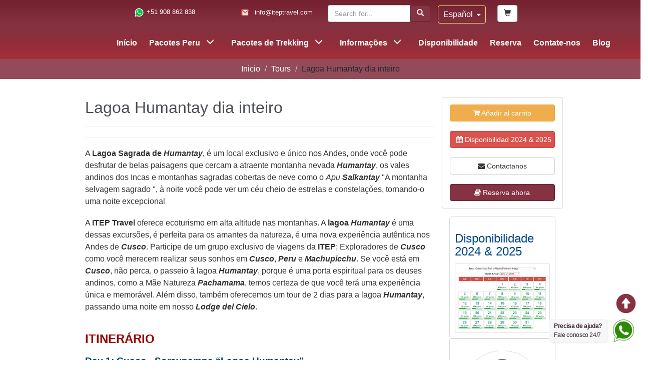

--- FILE ---
content_type: text/html; charset=UTF-8
request_url: http://pr.iteptravel.com/tour/lagoa-humantay-dia-inteiro
body_size: 9691
content:
  <!DOCTYPE html>
<html lang="es">
<head>
		<meta charset="utf-8">
	<meta name="viewport" content="width=device-width">
	<meta http-equiv="X-UA-Compatible" content="IE=edge">
    
	<meta name="description" content="Visitar a Lagoa Humantay é um dos melhores planos diários que você pode fazer em Cusco. É um dos lugares mais incríveis da cidade! Se você está planejando uma viagem ao Peru" />
    <meta name="keywords" content="O pico de neve de Salkantay e a lagoa Humantay" />
	<title>Lagoa Humantay dia inteiro</title>

	<meta itemprop="name" content="Lagoa Humantay dia inteiro">
	<meta itemprop="description" content="Visitar a Lagoa Humantay é um dos melhores planos diários que você pode fazer em Cusco. É um dos lugares mais incríveis da cidade! Se você está planejando uma viagem ao Peru">
	<meta itemprop="image" content="/prg/pages/rec/img/machu-picchu-tours.jpg">
    <meta itemprop="priceRange" content="$$$"> 
   
	<meta property="og:locale" content="en_US">
	<meta property="og:type" content="article">
	<meta property="og:title" content="Lagoa Humantay dia inteiro">
	<meta property="og:description" content="Visitar a Lagoa Humantay é um dos melhores planos diários que você pode fazer em Cusco. É um dos lugares mais incríveis da cidade! Se você está planejando uma viagem ao Peru">
	<meta property="og:url" content="https://www.iteptravel.com/tour/lagoa-humantay-dia-inteiro">
	<meta property="og:site_name" content="ITEP Travel">
	<meta property="og:image" content="/prg/pages/rec/img/machu-picchu-tours.jpg">
	
    <meta name="twitter:card" content="summary_large_image">
    <meta name="twitter:site" content="@ITEPtravel">
    <meta name="twitter:title" content="Lagoa Humantay dia inteiro">
    <meta name="twitter:description" content="Visitar a Lagoa Humantay é um dos melhores planos diários que você pode fazer em Cusco. É um dos lugares mais incríveis da cidade! Se você está planejando uma viagem ao Peru">
    <meta name="twitter:creator" content="@ITEPtravel">
    <meta name="twitter:image" content="/prg/pages/rec/img/machu-picchu-tours.jpg">
    <meta name="twitter:domain" content="iteptravel.com">

    <link rel="apple-touch-icon" sizes="57x57" href="/img/ico/apple-icon-57x57.png">
    <link rel="apple-touch-icon" sizes="60x60" href="/img/ico/apple-icon-60x60.png">
    <link rel="apple-touch-icon" sizes="72x72" href="/img/ico/apple-icon-72x72.png">
    <link rel="apple-touch-icon" sizes="76x76" href="/img/ico/apple-icon-76x76.png">
    <link rel="apple-touch-icon" sizes="114x114" href="/img/ico/apple-icon-114x114.png">
    <link rel="apple-touch-icon" sizes="120x120" href="/img/ico/apple-icon-120x120.png">
    <link rel="apple-touch-icon" sizes="144x144" href="/img/ico/apple-icon-144x144.png">
    <link rel="apple-touch-icon" sizes="152x152" href="/img/ico/apple-icon-152x152.png">
    <link rel="apple-touch-icon" sizes="180x180" href="/img/ico/apple-icon-180x180.png">
    <link rel="icon" type="image/png" sizes="192x192"  href="/img/ico/android-icon-192x192.png">
    <link rel="icon" type="image/png" sizes="32x32" href="/img/ico/favicon-32x32.png">
    <link rel="icon" type="image/png" sizes="96x96" href="/img/ico/favicon-96x96.png">
    <link rel="icon" type="image/png" sizes="16x16" href="/img/ico/favicon-16x16.png">
	<link rel="stylesheet" href="https://cdnjs.cloudflare.com/ajax/libs/font-awesome/6.0.0-beta3/css/all.min.css">
    <link rel="manifest" href="/img/ico/manifest.json">
    
    <meta name="msapplication-TileColor" content="#ffffff">
    <meta name="msapplication-TileImage" content="/img/ico/ms-icon-144x144.png">
    <meta name="theme-color" content="#ffffff">

	<link rel="canonical" href="https://www.iteptravel.com/tour/lagoa-humantay-dia-inteiro" />
	<link href="/css/bootstrap.css" rel="stylesheet" type="text/css"/>
	<link href="/css/font-awesome.css" rel="stylesheet" type="text/css"/>
	<script type="application/ld+json">
	{
	 "@context" : "http://schema.org",
	 "@type" : "TravelAgency",
	 "name" : "ITEP Travel",
	 "url" : "https://www.iteptravel.com",
	 "sameAs" : [
	   "https://twitter.com/ITEPtravel",
	   "https://www.facebook.com/ITEPtravel",
	   "https://www.instagram.com/ITEPtravel"
	  ],
	 "address": {
	   "@type": "PostalAddress",
	   "streetAddress": "317 Sam Agustin street",
	   "addressRegion": "Cusco",
	   "postalCode": "08002",
	   "addressCountry": "PE"
	 }
	}
	</script>
	</head>
<body>   
   <!-- menu lateral -->   
   <header>
	<div class="container" id="contact">
        <!-- Logo -->
        <div id="logo">
          <a href="/" title="ITEP Travel">
            <img loading="lazy" src="/img/logo-itep.png" alt="ITEP Travel" width="338" height="120"  class="img-responsive" style="padding-top: 20px">
          </a>
        </div>
		<!-- Contactos y Social Media -->
	    <div id="contactos">
         <div class="contacwc">
            <div class="col-md-3 col-xs-7 text-right" style="margin-top:10px">
               <span class="text-white" style="font-size:0.8em"><img src="/img/ico/whatsapp.png" width="20" height="20" alt="WhatsApp"><a href="https://api.whatsapp.com/send?phone=51908862838&text=Hi%20ITEP%20Travel,%20&source=&data=" target="_blank" title="Send us a message or call us by WhatsApp 24/7">+51 908 862 838</a></span>
            </div>
            <div class="col-md-3 col-xs-7 text-right" style="margin-top:10px"><img src="/img/ico/email.png" width="20" height="20" alt="Send us a email 24/7">
               <span class="text-white" style="font-size:0.8em"><a href="mailto:info@iteptravel.com" class="text-white" title="Send us a email 24/7">info@iteptravel.com</a></span>
            </div>
         </div>
		   <div class="col-md-3 col-xs-8 text-right" id="fanpage" style="margin-top:10px">
            <form action="/search" method="get">
                <div class="input-group">
                    <input type="text" class="form-control" placeholder="Search for..." name="s">
                    <span class="input-group-btn">
                        <button class="btn btn-primary" type="submit" title="Search"><i class="glyphicon glyphicon-search"></i></button>
                    </span>
                </div>
            </form>			
		</div>

      
      <div id="languages-bloques" class="languages-bloque"> 
         <div id="languages" class="languages-block_ul toogle_content">
            <div class="current"><span id="current-language">Español</span></div>
				<ul id="first-languages" class="languages-block_ul toogle_content">
				   <li><a href='https://www.iteptravel.com/' title="Ingles" lang="en"><span>Ingles</span></a></li>
				   <li><a href='https://pt.iteptravel.com/' title="Portugues" lang="pt"><span>Portugues</span></a></li>
				</ul>
			</div> 
		 </div> 

       	<div class="col-md-1 col-xs-2 text-right" style="margin-top:10px;margin-bottom:10px">
			<a href="/book" class="btn btn-default"><i class="glyphicon glyphicon-shopping-cart"></i> <strong id="itemsCart"></strong></a>
		</div>
      </div>
   </div>
   <div class="menu_bar">
         <a href="#" class="bt-menu"><span class="icon-list2"><span style="font-size: 30px;" class="glyphicon glyphicon-menu-hamburger"></span></span>ITEP TRAVEL</a>
   </div>
   <nav>
      <ul>
         <li>
            <a href="/">Início</a>
         </li>
         <li class="submenu">
            <a href="#" title="Pacotes Peru">Pacotes Peru <span class="glyphicon glyphicon-menu-down" aria-hidden="true"></span></a>
            <ul class="children">
               <li>
                  <a href="/search?s=Arequipa" title="Arequipa">Arequipa, Cidade Branca</a>
               </li>
               <li>
                  <a href="/search?s=Cusco" title="Cusco">Cusco, Capital Antiga</a>
               </li>
               <li>
                  <a href="/search?s=Ica" title="Ica">Ica, Oásis do Deserto</a>
               </li>
               <li>
                  <a href="/search?s=Lima" title="Lima">Lima, Cidade dos Reis</a>
               </li>
               <li>
                  <a href="/search?s=Puno" title="Puno">Puno, Porta do Titicaca</a>
               </li>
            </ul>
         </li>
         <li class="submenu">
            <a href="#" title="Pacotes Inca Trail">Pacotes de Trekking <span class="glyphicon glyphicon-menu-down" aria-hidden="true"></span></a>
            <ul class="children">
               <li>
                  <a href="/tour/sacred-short-salkantay-trek-machu-picchu-4-days" title="SACRED SHORT SALKANTAY TREK a Machu Picchu em 4 dias">Trekking Curto Salkantay 4 Dias</a>
               </li>
               <li>
                  <a href="/tour/sacred-salkantay-trek-machu-picchu-5-days" title="Salkantay Inca Trail Clássico a Machu Picchu em 5 Dias">Trekking Salkantay Clássico 5 Dias</a>
               </li>
               <li>
                  <a href="/tour/salkantay-and-inca-trail-7days" title="Salkantay + Inca Trail a Machu Picchu em 7 Dias">Trekking Inca Trail e Salkantay 7 Dias</a>
               </li>
               <li>
                  <a href="/tour/royal-inka-trail-machu-picchu-4-days" title="Royal Inca Trail 4 Dias">Royal Inca Trail 4 Dias</a>
               </li>
               <li>
                  <a href="/tour/royal-short-inca-trail-machu-picchu-2-days" title="Short Inca Trail 2 Dias">Short Inca Trail 2 Dias</a>
               </li>
               <li>
                  <a href="/tour/cusco-soraypampa-humantay-lake-full-day" title="Lago Humantay (Soraypampa) Dia Completo">Lago Humantay Dia Completo</a>
               </li>
               <li>
                  <a href="/tour/rainbow-mountain-vinicunca-1-day" title="Montanha Arco-Íris">Montanha Arco-Íris Dia Completo</a>
               </li>
               <li>
                  <a href="/tour/lares-trek-llamas-path-machu-picchu-4-days" title="Lares Trek 4 Dias">Lares Trek 4 Dias</a>
               </li>
               <li>
                  <a href="/tour/choquequirao-trek-4-days" title="Choquequirao Trek 4 Dias">Choquequirao Trek 4 Dias</a>
               </li>
            </ul>
         </li>
         <li class="submenu">
            <a href="#">Informações <span class="glyphicon glyphicon-menu-down" aria-hidden="true"></span></a>
            <ul class="children">
               <li>
                  <a href="/information/machupicchu-circuits" title="Circuitos Machu Picchu">Circuitos Machu Picchu</a>
               </li>
               <li>
                  <a href="/information/trek-packing-list" title="Lista de Embalagem para o Inca Trail">Lista de Embalagem para o Trek</a>
               </li>
               <li>
                  <a href="/information/distance-and-altitude" title="Distância e Altitude do Inca Trail">Distância e Altitude do Trek</a>
               </li>
               <li>
                  <a href="/information/tips" title="Dicas e Recomendações Inca Trail">Dicas e Recomendações</a>
               </li>
               <li>
                  <a href="/information/difficulty-level" title="Dificuldade do Inca Trail">Dificuldade do Trek</a>
               </li>
               <li>
                  <a href="/information/preparing-for-trek" title="Preparação para o Trek Inca">Preparação para o Trek</a>
               </li>
               <li>
                  <a href="/information/route-map" title="Mapa do Inca Trail">Mapa do Trek</a>
               </li>
               <li>
                  <a href="/information/meals" title="Refeições ao longo do Inca Trail">Refeições durante o Trek</a>
               </li>
               <li>
                  <a href="/information/weather" title="Clima ao longo do Inca Trail">Clima durante o Trek</a>
               </li>
               <li>
                  <a href="/information/frequently-asked-questions" title="Perguntas Frequentes do Inca Trail">F.A.Q</a>
               </li>
               <li>
                  <a href="/information/free-luggage-storage" title="Armazenamento de Bagagem Grátis">Armazenamento de Bagagem Grátis</a>
               </li>
               <li>
                  <a href="/attractions" title="Atrações ao longo do Inca Trail">Atrações durante o Trek</a>
               </li>
            </ul>
         </li>

         <li>
            <a href="/availability" title="Permissões para Inca Trail, Machu Picchu e Huaynapicchu 2024 & 2025">Disponibilidade</a>
         </li>

         <li>
            <a href="/book">Reserva</a>
         </li>

         <li>
            <a href="/contact-us">Contate-nos</a>
         </li>

         <li>
            <a href="/blog">Blog</a>
         </li>
      </ul>
   </nav>

</header>

     
   <ol class="breadcrumb">
     <li><a href="/">Inicio</a></li>
     <li><a href="/tours/packages">Tours</a></li>
     <li class="active">Lagoa Humantay dia inteiro</li>
   </ol>
   <div class="container">
      <!-- Contenido Principal -->
      <div class="row">
         <div class="col-sm-8 col-md-9">            
            <h1 class="tour-h1">Lagoa Humantay dia inteiro</h1>
			<hr>
			<hr>
			<p>A <strong>Lagoa Sagrada de <em>Humantay</em></strong>, &eacute; um local exclusivo e &uacute;nico nos Andes, onde voc&ecirc; pode desfrutar de belas paisagens que cercam a atraente montanha nevada <strong><em>Humantay</em></strong>, os vales andinos dos Incas e montanhas sagradas cobertas de neve como o <em>Apu <strong>Salkantay</strong></em><strong> </strong>&quot;A montanha selvagem sagrado &quot;, &agrave; noite voc&ecirc; pode ver um c&eacute;u cheio de estrelas e constela&ccedil;&otilde;es, tornando-o uma noite excepcional</p>

<p>A <strong>ITEP Travel </strong>oferece ecoturismo em alta altitude nas montanhas. A <strong>lagoa <em>Humantay </em></strong>&eacute; uma dessas excurs&otilde;es, &eacute; perfeita para os amantes da natureza, &eacute; uma nova experi&ecirc;ncia aut&ecirc;ntica nos Andes de <strong><em>Cusco</em></strong>. Participe de um grupo exclusivo de viagens da <strong>ITEP</strong>; Exploradores de <strong><em>Cusco </em></strong>como voc&ecirc; merecem realizar seus sonhos em <strong><em>Cusco</em></strong>, <strong><em>Peru </em></strong>e <strong><em>Machupicchu</em></strong>. Se voc&ecirc; est&aacute; em <strong><em>Cusco</em></strong>, n&atilde;o perca, o passeio &agrave; lagoa <strong><em>Humantay</em></strong>, porque &eacute; uma porta espiritual para os deuses andinos, como a M&atilde;e Natureza <strong><em>Pachamama</em></strong>, temos certeza de que voc&ecirc; ter&aacute; uma experi&ecirc;ncia &uacute;nica e memor&aacute;vel. Al&eacute;m disso, tamb&eacute;m oferecemos um tour de 2 dias para a lagoa <strong><em>Humantay</em></strong>, passando uma noite em nosso <strong><em>Lodge del Cielo</em></strong>.</p>
			<h2 class="tour-h2">ITINERÁRIO</h2>
 		
			<h3 class="tour-h3">Day 1: Cusco - Soraypampa “Lagoa Humantay”</h3>
			<p><strong>Dura&ccedil;&atilde;o da caminhada</strong>: Aproximadamente 3 horas de ida e volta (incluindo um almo&ccedil;o na rota)<br />
<strong>Caminhada e terreno:</strong> Caminhe, em trilhas abertas, algumas trilhas ascendentes &iacute;ngremes.</p>
            <hr>
			 <p>Logo no in&iacute;cio da manh&atilde; &quot;04:00&quot;, iremos busc&aacute;-lo em seu hotel, come&ccedil;aremos nossa aventura at&eacute; a lagoa Humantay em nosso transporte por 4 horas at&eacute; chegarmos a <strong><em>Soraypampa </em></strong>(3850 msnm).</p>

<p>Passaremos pelad cidade de <em><strong>Mollepata</strong></em>, onde pararemos para o caf&eacute; da manh&atilde; e continuaremos para <strong><em>Soraypampa</em></strong>.</p>

<p>Em <strong><em>Soraypampa</em></strong>, come&ccedil;aremos nossa caminhada em dire&ccedil;&atilde;o &agrave; lagoa <strong><em>Humantay </em></strong>(4200 msnm) no caminho para ter belas vistas e, se o c&eacute;u estiver claro o suficiente, podemos at&eacute; ver os impressionantes Apus de <strong><em>Salkantay</em></strong> e <strong><em>Humantay </em></strong>(Os Apus s&atilde;o os esp&iacute;ritos das montanhas) .</p>

<p>&Eacute; uma caminhada de 1 hora at&eacute; a lagoa <strong><em>Humantay</em></strong> com dificuldade baixa a moderada, mas valer&aacute; a pena quando voc&ecirc; tiver a vista. Tamb&eacute;m &eacute; poss&iacute;vel alugar um cavalo, teremos tempo suficiente para tirar fotos, levar uma oferenda ao <strong><em>Apus </em></strong>e ao mais corajoso; Nade no lago quando estiver ensolarado! Depois de ter tempo livre, come&ccedil;aremos nossa descida para <strong><em>Soraypampa</em></strong>, que &eacute; muito mais f&aacute;cil do que subir. Em <em><strong>Soraypampa </strong></em>almo&ccedil;aremos e depois de descansar retornaremos a <strong><em>Cusco</em></strong>. Chegamos &agrave;s 18:00.</p>
            <hr>			 
 
           <p>
           Fim dos nossos serviços
           </p>

            <h2 class="tour-h2">INCLUI</h2>
			<ul style="list-style-type:disc">
	<li><strong>Informa&ccedil;&otilde;es antes da partida:</strong> Voc&ecirc; se encontrar&aacute; em nosso escrit&oacute;rio para obter uma orienta&ccedil;&atilde;o antes de sua caminhada. A reuni&atilde;o ser&aacute; &agrave;s 18h. Caso voc&ecirc; n&atilde;o possa vir neste momento, &quot;informe-nos&quot; para coordenar outra hora.</li>
	<li><strong>Transporte tur&iacute;stico:</strong> N&oacute;s o buscaremos em seu hotel em <em>Cusco </em>pela manh&atilde; e viajaremos em nosso transporte para o &quot;Poblado de <strong><em>Soraypampa</em></strong>&quot;, o ponto de partida da caminhada at&eacute; a lagoa <em>Humantay</em>.</li>
	<li><strong>Guia de turismo de aventura para a lagoa <em>Humantay</em>:</strong> Guia de turismo de l&iacute;ngua inglesa e espanhola, profissional com certifica&ccedil;&atilde;o tur&iacute;stica. Todos eles cresceram nesta regi&atilde;o e t&ecirc;m uma verdadeira paix&atilde;o por ensinar aos outros sobre sua heran&ccedil;a. Seu guia explicar&aacute; a cultura e os arredores ao longo de todo o percurso, incluindo liderar seu grupo em cerim&ocirc;nias antigas! Ele ou ela ir&aacute; mant&ecirc;-lo seguro, saud&aacute;vel e confort&aacute;vel em sua caminhada, para que voc&ecirc; possa aproveitar seu tempo e se certificar de que est&aacute; seguro e feliz.</li>
	<li><strong>Ingresso para a lagoa <em>Humantay</em></strong></li>
	<li>Refei&ccedil;&otilde;es: 1 caf&eacute; da manh&atilde;, 1 almo&ccedil;o (<strong>menus vegetarianos,</strong><strong> veganos ou especiais</strong> dispon&iacute;veis sem custo adicional)</li>
	<li>&nbsp;<strong>Kit m&eacute;dico e frasco de oxig&ecirc;nio</strong>: nossa equipe trar&aacute; um kit de primeiros socorros, que inclui um frasco de oxig&ecirc;nio de emerg&ecirc;ncia.</li>
	<li><strong>Traslado de volta a <em>Cusco</em></strong>: transporte tur&iacute;stico de Soraypampa para o seu hotel em <strong><em>Cusco</em></strong></li>
	<li><strong>Atendimento ao cliente 24 horas</strong>: teremos um servi&ccedil;o telef&ocirc;nico dispon&iacute;vel 24 horas por dia para facilitar a comunica&ccedil;&atilde;o e a prepara&ccedil;&atilde;o com a ag&ecirc;ncia respons&aacute;vel pela sua viagem.</li>
</ul>
            <h2 class="tour-h2">O QUE NÃO INCLUI</h2>
			<ul>
	<li><strong>Bengalas:</strong> voc&ecirc; pode alugar um conjunto da nossa empresa, se desejar.</li>
	<li><strong>Roupas e equipamentos pessoais.</strong></li>
	<li><strong>Seguro de viagem</strong></li>
	<li><strong>Dicas para nossa equipe:</strong> observe que a equipe de nossa ag&ecirc;ncia &eacute; bem remunerada; portanto, fique &agrave; vontade para dar uma gorjeta conforme desejar ou n&atilde;o. Mais uma vez, &eacute; opcional, podendo variar de acordo com a sua satisfa&ccedil;&atilde;o.</li>
	<li><strong>Custos ou atrasos adicionais</strong> fora do controle da administra&ccedil;&atilde;o (mau tempo, modifica&ccedil;&atilde;o do itiner&aacute;rio devido a um problema de seguran&ccedil;a, doen&ccedil;a, mudan&ccedil;a de pol&iacute;tica do governo, instabilidade pol&iacute;tica / greve, etc.).</li>
</ul>
           
            <h2 class="tour-h2">YOU NEED</h2>
			<ul>
	<li>Poncho / capa de chuva</li>
	<li>Roupas quentes</li>
	<li>Uma garrafa de &aacute;gua</li>
	<li>Sapatos de caminhada</li>
	<li>Bloqueador solar</li>
	<li>C&acirc;mera fotogr&aacute;fica</li>
	<li>Dinheiro extra para lanches, bebidas.</li>
</ul>
  
              <h2 class="tour-h2">RESERVAS</h2>
              <p>
                Para conocer la disponibilidad de espacios para este servicio, por favor contáctenos a <a href="mailto:info@incatrail.org">info@incatrail.org</a> y le enviaremos información detallada, precios, términos y condiciones.
              </p>
              <p>
                Tenga en cuenta que existen importantes descuentos para grupos. Todos nuestros tours están completamente garantizados, con salida todos los días. Contáctenos para más información sobre el tour que ha elegido o para comenzar a personalizar su propio itinerario. Recomendaciones:
              </p>
              <p>
                "<em><strong>ITEP Eco Travel</strong> es una agencia de viajes tour operador en Perú y la ciudad de <strong>Cusco</strong>. Sabemos realmente lo que hacemos y ofrecemos. Estamos bien gestionados, con varias oficinas en Perú y una larga lista de destinos turísticos, ofreciendo todas las alternativas de viajes en <em>Perú</em>, desde viajes familiares, viajes de luna de miel y viajes de lujo, hasta tours de aventura y viajes de exploración por la selva, para casi cualquier presupuesto.</em>"
              </p>
              <p>
                <strong>NOTA</strong>: <strong>ITEP Travel</strong>, se especializa en organizar el plan de viaje ideal a <strong>Perú</strong>, con los hoteles y destinos que usted elija, ya que contamos con tarifas confidenciales y promocionales. Para recibir orientación sobre cómo organizar su paquete personalizado, por favor escríbanos.
              </p>

         </div>
         <div class="col-sm-4 col-md-3 aside-right margin-1">
    
			<a class="btn btn-warning btn-block margin-1" onClick="agregarCarrito('210','45')" href="#" title="Add to cart"><i class="fa fa-shopping-cart fa-1x"></i> Añadir al carrito</a> 
            <a class="btn btn-danger btn-block margin-1" href="/availability.php" title="Inca Trail Permits 2024 & 2025"><i class="fa fa-calendar fa-1x"></i> Disponibilidad 2024 & 2025</a>
            <a class="btn btn-default btn-block margin-1" href="/contact-us"><i class="fa fa-envelope fa-1x"></i> Contactanos</a>
            <a class="btn btn-primary btn-block margin-1" href="/book"><i class="fa fa-book fa-1x"></i> Reserva ahora</a>
          </div>
         
		  
 <!-- lista de tours derecha -->   
		  <div class="col-sm-4 col-md-3">
	<div class="aside-right" style="padding: 10px">
		<div class="information-details">
		<h3 class="">Disponibilidade 2024 & 2025</h3>
			<a target="_blank" href="/availability.php" title="Inca Trail Permits 2024 & 2025">
				<img class="img-responsive img-thumbnail" src="/img/info/inca-trail-permits-january-2020.jpg" alt="Inca Trail Permits 2024 & 2025" width="333" height="333">
			</a>
		</div>
	</div>
	<div class="aside-right" style="padding: 10px">
		<div class="information-details">
			<div>
				<a target="_blank" title="Travelers' Choice 2022" href="https://www.tripadvisor.com.pe/">
					<img class="img-responsive" src="/img/TC-Winner-2022.gif"  alt="Travelers' Choice 2022" width="266" height="266">
				</a>
			</div>
		</div>
	</div>
	
	<div class="aside-right" style="padding: 10px">
		<span class="text-center"><strong><em>Por favor, compartilhe em</em></strong></span>
		<hr>
		<div class="fanpage">
			<a href="http://www.facebook.com/sharer.php?u=https://www.iteptravel.com/tour/lagoa-humantay-dia-inteiro&p=Lagoa+Humantay+dia+inteiro" target="_blank"><i class="fa fa-facebook-square fa-2x"></i></a>
			&nbsp;
			<a href="https://twitter.com/share?url=https://www.iteptravel.com/tour/lagoa-humantay-dia-inteiro&via=SalkantayTrek_&related=Trek%2CTrekking%2CHiking&hashtags=SalkantayTrek%2CMachuPicchu&text=Lagoa+Humantay+dia+inteiro" target="_blank"><i class="fa fa-twitter-square fa-2x"></i></a>
		</div>
	</div>
    
</div>	   </div>
   </div>
   <hr>
   <footer>
      <div class="container-fluid">
         <div class="row certificates">
    <div class="row">
      <div class="col-md-12 col-12 text-center">
        <h3>Certificações</h3>
      </div>
    </div>
    <div class="row containerM">
      <div class="col-md-3 col-6 text-center">
        <div class="premio">
          <div>
            <img src="/img/logos/iso9001.svg" title="ISO 9001 - El Sistema de Gestión de Calidad de Inka Trail Expeditions Peru" alt="ISO 9001" height="104" width="112">
          </div>
            <p>Demonstrando nosso compromisso com a qualidade, possuímos a certificação ISO 9001, garantindo excelência em nossos serviços.</p>
        </div>
      </div>
      <div class="col-md-3 col-6 text-center">
        <div class="premio">
          <div>
            <img src="/img/logos/iso14001.svg" title="ISO 14001 - El Sistema de Gestión Ambiental de Inka Trail Expeditions Peru" alt="ISO 14001" height="105" width="112">
          </div>
          <p>Com a ISO 14001, priorizamos a sustentabilidade ambiental, reduzindo nosso impacto no planeta.</p>
        </div>
      </div>
      <div class="col-md-3 col-6 text-center">
        <div class="premio">
          <div>
            <img src="/img/logos/TA-travelchoice-2024.png" title="Inka Trail Expeditions Peru ha sido elegido como Traveler's Choice 2024 por Trip Advisor" alt="Trip Advisor - Traveler's Choice 2024" height="112" width="92">
          </div>
          <p>Sentimo-nos honrados por sermos reconhecidos com o prêmio Traveler's Choice em <strong>2024</strong>, um testemunho da nossa dedicação em oferecer experiências de viagem excepcionais.</p>
          </div>
      </div>
      <div class="col-md-3 col-6 text-center">
        <div class="premio">
        <div>
          <img src="/img/logos/agenciaOficial.svg" 
              title="Inka Trail Expeditions Peru Operador Turístico Oficial" 
              alt="Agencia Oficial - Operador Turístico" 
              height="44" 
              width="112">
        </div>
        <p>Somos uma agência oficial e operadora turística, garantindo uma experiência de viagem única e de alta qualidade para os destinos de sua escolha em Cusco e no Peru.</p>

        </div>
      </div>
    </div>
</div>

<div class="row auspiciadores">
  
  </div>
  <div class="row padding-1 "> 
    <div class="col-sm-3  col-xs-12">
      <span class="btn btn-primary btn-block">SIGA-NOS</span>

      <div class="redesSoc" style="
        display: flex;
        flex-wrap:wrap;
        justify-content: left;
        margin: 25px 15px;
        width: 100%;
      ">
        <a class="redS01" href="https://www.facebook.com/ITEPtravel/" target="_blank" title="Facebook"><i class="fa-brands fa-facebook" style="font-size: 30px; margin-right: 10px"></i></a>
        <a class="redS01" href="https://x.com/ITEPtravel" target="_blank" title="Twitter"><i class="fa-brands fa-twitter" style="font-size: 30px;margin-right: 10px"></i></a>
        <a class="redS01" href="https://www.instagram.com/iteptravel/" title="Instagram"><i class="fa-brands fa-instagram" style="font-size: 30px;margin-right: 10px"></i></a>
        <a class="redS01" href="https://www.tiktok.com/ITEPtravel-blog/" title="TikTok"><i class="fa-brands fa-tiktok" style="font-size: 30px;margin-right: 10px"></i></a>
        <a class="redS01" href="https://www.youtube.com/channel/UCTtVJqtrwtPpL9fRxDqoWeQ" title="YouTube"><i class="fa-brands fa-youtube" style="font-size: 30px;margin-right: 10px"></i></a>
        <a class="redS01" href="https://es.pinterest.com/iteptravel/" title="Pinteres"><i class="fa-brands fa-pinterest" style="font-size: 30px;margin-right: 10px"></i></a>

      </div>
          
        <br>
        <strong>Copyright ©2012-2025. www.iteptravel.com</strong>
    </div>   
      <div class="col-sm-3 col-xs-12">
        <span class="btn btn-primary btn-block">SOBRE NÓS</span>
        <ul> 
            <li><a href="/about-us">Sobre Nós</a></li>      
            <li><a href="/information/why-choose-us">Por Que Nos Escolher?</a></li>
            <li><a href="/information/terms-and-conditions">Termos e Condições</a></li>
            <li><a href="/information/privacy-policy">Política de Privacidade</a></li>
                        <li><a href="/information/social-responsibility">Responsabilidade Social</a></li>
            <li><a href="/payment">Sistema de Pagamentos</a></li>
        </ul>
    </div>
    <div class="col-sm-3 col-xs-12">
        <span class="btn btn-primary btn-block">INFORMACIÓN</span>
        <ul>
            <li><a href="/information/tips">Dicas de Sobrevivência</a></li>
            <li><a href="/information/frequently-asked-questions">Perguntas Frequentes sobre a Trilha</a></li>
            <li><a href="/information/distance-and-altitude">Distância e Altitude</a></li>
            <li><a href="/information/huayna-picchu-regulations">Regulamento de Huayna Picchu</a></li>
            <li><a href="/complaint">Livro de Reclamações</a></li>
            <li><a href="/information/sitemap">Mapa do Site</a></li>
        </ul>
    </div>
    <div class="col-sm-3 col-xs-12">
        <span class="btn btn-primary btn-block">LOCALIZAÇÃO</span>
        <ul>
            <li><strong>ESCRITÓRIO</strong></li>
            <li itemscope itemtype="https://schema.org/PostalAddress">
                <span itemprop="streetAddress">Calle San Agustín 317, Cusco, Peru</span>
            </li>
            <li><strong>TELEFONE / WHATSAPP</strong></li>
            <li><span></span><a href="https://api.whatsapp.com/send?phone=51908862838&text=Hi%20Life%20Adventures,&source=&data=" target="_blank" style="color: white">+51 908 862 838</a></li>
            <li><strong>E-MAIL</strong></li>
            <li><a href="mailto:info@iteptravel.com">info@iteptravel.com</a></li>
        </ul>
        <br>
        <br>
        <br>
    </div>

  </div>
  
  <div id="to-top" class="pull-rightt">
         <!-- <strong style="font-size: 12px">&nbsp;&nbsp;&nbsp;&nbsp;&nbsp;&nbsp;&nbsp;&nbsp;&nbsp;&nbsp;&nbsp;&nbsp;&nbsp;&nbsp;&nbsp;&nbsp;&nbsp;&nbsp;&nbsp;&nbsp;&nbsp;&nbsp;&nbsp;&nbsp;&nbsp;&nbsp;&nbsp;&nbsp;&nbsp;</strong> -->
	  	<a href="#" id="botonarriba" title="On Top">
            <span class="glyphicon glyphicon-circle-arrow-up"></span>
        </a>
	  	<div class="contacWhast"> 
          <strong style="font-size: 12px;color: limegreen">Precisa de ajuda? <em>Fale conosco 24/7</em></strong>
    	  	<a href="https://api.whatsapp.com/send?phone=51908862838&text=Hi%Life%20Adventures,%20&source=&data=" target="_blank" title="WhatsApp"><img src="/img/ico/whstp.png" width="47" height="47" alt="WhatsApp">
    	  	</a>
	  	</div> 
  </div>  
	<script>
		$(window).scroll(function(){
		  if ($(this).scrollTop() > 30) {
			  $('#to-top').addClass('pull-rightt');
		  } else {
			  $('#to-top').removeClass('pull-rightt');
		  }
		});
		
	});
	</script>

<script type="application/ld+json">
{
 "@context" : "http://schema.org",
 "@type" : "TravelAgency",
 "name" : "ITEP Travel",
 "url" : "https://www.iteptravel.com",
 "sameAs" : [
   "https://twitter.com/ITEPtravel",
   "https://www.facebook.com/ITEPtravel",
   "https://www.instagram.com/iteptravel"
  ],
 "address": {
   "@type": "PostalAddress",
   "streetAddress": "317 San Agustin street",
   "addressRegion": "Cusco",
   "postalCode": "08002",
   "addressCountry": "PE"
 }
}
</script>
	<script>
		function loadScript(src) {
		  	let script = document.createElement('script');
		  	script.id = "ze-snippet";
			script.src = src;
		  	script.async = false;
		  	document.body.append(script);
		}
		function completeLoad() {
			loadScript("https://static.zdassets.com/ekr/snippet.js?key=8ed6c3ad-41d1-4732-ab7c-a9e498f9c38d");
		}
		setTimeout(completeLoad,10000);
	</script>

      </div>     
   </footer>      
	<link href="/css/font-awesome.css" rel="stylesheet" type="text/css"/>
	<script src="/js/jquery.min.js"></script>
	<script src="/js/bootstrap.min.js"></script>
	<script>
		function agregarCarrito(id,price) {
			//alert("https://www.salkantaytrek.org/modules/add-cart.php?trip="+id+"&departure=2025-12-04&price="+price+"&quantity=1");

			var xmlhttp = new XMLHttpRequest();
			xmlhttp.onreadystatechange = function() {
				if (this.readyState == 4 && this.status == 200) {
					var myObj = JSON.parse(this.responseText);
					document.getElementById("itemsCart").innerHTML = myObj.items;
				}
			};
			xmlhttp.open("GET", "/modules/add-cart.php?trip="+id+"&departure=2025-12-04&price="+price+"&quantity=1", true);
			xmlhttp.send();		
		}
	</script>
	<!-- Google tag (gtag.js) -->
<script async src="https://www.googletagmanager.com/gtag/js?id=G-HXVSE32891"></script>
<script>
  window.dataLayer = window.dataLayer || [];
  function gtag(){dataLayer.push(arguments);}
  gtag('js', new Date());

  gtag('config', 'G-HXVSE32891');
</script>	
</body>
</html>


--- FILE ---
content_type: image/svg+xml
request_url: http://pr.iteptravel.com/img/logos/iso9001.svg
body_size: 11480
content:
<?xml version="1.0" standalone="no"?>
<!DOCTYPE svg PUBLIC "-//W3C//DTD SVG 1.1//EN" "http://www.w3.org/Graphics/SVG/1.1/DTD/svg11.dtd">
<svg xmlns="http://www.w3.org/2000/svg" viewBox="0 0 1417.32 1326.21" width="1417.3199462890625" height="1326.2099609375"><defs><style>.cls-1{fill:#1556a1;}</style></defs><g id="Capa_2" data-name="Capa 2"><g id="Capa_1-2" data-name="Capa 1"><path class="cls-1" d="M282,1293.24l24.57-2.71q.9,7.5,4.69,11.11a13.94,13.94,0,0,0,10,3.62q7.86,0,13.37-7.23t7-30a30.28,30.28,0,0,1-23.93,11.11q-15.63,0-27-12.06t-11.34-31.39q0-20.15,12-32.47t30.48-12.33q20.15,0,33.06,15.58t12.92,51.26q0,36.32-13.46,52.39t-35.05,16.08q-15.52,0-25.11-8.26T282,1293.24m57.44-55.46q0-12.29-5.64-19.06t-13.05-6.78a14.64,14.64,0,0,0-11.7,5.56q-4.65,5.55-4.65,18.2,0,12.83,5.06,18.83a15.83,15.83,0,0,0,12.64,6,15.67,15.67,0,0,0,12.33-5.78q5-5.77,5-17"/><path class="cls-1" d="M425.4,1190.9q19.25,0,30.08,13.73,12.91,16.26,12.91,53.92t-13,54q-10.75,13.56-30,13.55t-31.16-14.86q-11.83-14.85-11.83-53,0-37.4,13-53.83,10.75-13.56,30-13.55m0,21a12.67,12.67,0,0,0-8.22,2.94q-3.62,2.94-5.6,10.52-2.62,9.86-2.62,33.15t2.35,32q2.35,8.72,5.92,11.6a13,13,0,0,0,16.39,0q3.61-2.94,5.6-10.52,2.63-9.76,2.62-33.07t-2.35-32q-2.36-8.71-5.92-11.65a12.48,12.48,0,0,0-8.17-2.94"/><path class="cls-1" d="M526.43,1190.9q19.25,0,30.08,13.73,12.91,16.26,12.91,53.92t-13,54q-10.75,13.56-30,13.55t-31.16-14.86q-11.83-14.85-11.83-53,0-37.4,13-53.83,10.76-13.56,30-13.55m0,21a12.67,12.67,0,0,0-8.22,2.94q-3.62,2.94-5.6,10.52-2.62,9.86-2.62,33.15t2.35,32q2.34,8.72,5.92,11.6a13,13,0,0,0,16.39,0q3.61-2.94,5.6-10.52,2.61-9.76,2.62-33.07t-2.35-32q-2.35-8.71-5.92-11.65a12.48,12.48,0,0,0-8.17-2.94"/><path class="cls-1" d="M649.5,1323.86H624.12V1228.2a87.55,87.55,0,0,1-32.79,19.24v-23q9.93-3.26,21.59-12.33t16-21.18h20.6Z"/><path class="cls-1" d="M695.88,1227.93h25.38v25.39H695.88Zm0,70.55h25.38v25.39H695.88Z"/><path class="cls-1" d="M831.05,1300.29v23.57h-89a61.33,61.33,0,0,1,8.68-25.33q7.22-12,28.54-31.76,17.16-16,21-21.67,5.25-7.86,5.24-15.54,0-8.49-4.56-13t-12.6-4.57q-7.95,0-12.64,4.79t-5.42,15.9l-25.3-2.53q2.27-21,14.19-30.08t29.8-9.12q19.61,0,30.8,10.56a34.67,34.67,0,0,1,11.2,26.29,45.93,45.93,0,0,1-3.2,17,69.68,69.68,0,0,1-10.16,16.94q-4.62,5.87-16.62,16.89t-15.22,14.63a44.06,44.06,0,0,0-5.2,7Z"/><path class="cls-1" d="M889.27,1190.9q19.25,0,30.08,13.73,12.92,16.26,12.91,53.92t-13,54q-10.75,13.56-30,13.55t-31.16-14.86q-11.83-14.85-11.83-53,0-37.4,13-53.83,10.76-13.56,30-13.55m0,21a12.67,12.67,0,0,0-8.22,2.94q-3.62,2.94-5.6,10.52-2.62,9.86-2.62,33.15t2.35,32q2.34,8.72,5.92,11.6a13,13,0,0,0,16.39,0q3.62-2.94,5.6-10.52,2.61-9.76,2.62-33.07t-2.35-32q-2.36-8.71-5.92-11.65a12.48,12.48,0,0,0-8.17-2.94"/><path class="cls-1" d="M1012.34,1323.86H987V1228.2a87.55,87.55,0,0,1-32.79,19.24v-23q9.93-3.26,21.59-12.33t16-21.18h20.6Z"/><path class="cls-1" d="M1048.79,1289.81l25.29-2.62q1.08,8.58,6.41,13.6a17.4,17.4,0,0,0,12.28,5,17,17,0,0,0,13.46-6.46q5.51-6.45,5.51-19.47,0-12.19-5.46-18.29a18.25,18.25,0,0,0-14.23-6.1q-10.93,0-19.6,9.67l-20.59-3,13-68.92H1132V1217H1084.1l-4,22.5a38.77,38.77,0,0,1,46,8q11.75,12.29,11.74,31.88a47.84,47.84,0,0,1-9.48,29.18q-12.91,17.52-35.86,17.52-18.33,0-29.9-9.84t-13.81-26.47"/><path class="cls-1" d="M1141.66,315.12a353,353,0,0,1,140.23,28.21c63.44,27.1,106.8,72.13,123.3,140.42,19.11,79.07,17.23,156.68-17.06,231.9-21.22,46.52-58,76.54-103.52,96.67-55,24.33-113,31.51-172.68,27.38a323.15,323.15,0,0,1-146.17-45.83c-55.8-33.45-85.26-84.16-96.87-146.2C858,589.5,862.31,531.5,878.18,474.8,896,411,938.17,368.1,998.49,342.16c44.77-19.25,91.63-27.32,143.17-27m84.4,264.56c-1.39-27.86-2.11-53.49-4.07-79-2.09-27.23-16.68-45.83-42.67-54.22a122,122,0,0,0-77.69.4c-22.31,7.45-35.78,22.42-40.54,46-10.63,52.76-8.44,105.61-1.89,158.41,3.74,30.23,19.2,52.59,50.71,58.69,16.3,3.15,33.61,5.07,50,3.17,39-4.52,58.61-25.38,62.46-64.43,2.33-23.63,2.63-47.47,3.73-69.05"/><path class="cls-1" d="M475.7,793.86c-.71,10.51-.64,18.87-2.17,26.92-.57,3-4.83,7.5-7.51,7.57-31.48.92-63,.87-94.49,1.66-10.24.25-8.92-6.59-8.95-12.47-.2-41.78-.2-83.57-.24-125.35,0-15.65,0-31.3,0-48.43h69.83a49.93,49.93,0,0,0,6.59,0c16.6-2.28,27.15,3,37.39,18.22,17.41,25.83,45,40.33,74.15,50.55,39.05,13.7,78.79,15.19,118.94,5.12,9.49-2.37,20-5.08,20.2-16.77.23-11.21-9.32-15.7-18.81-18.6-40.57-12.41-81.3-24.33-121.72-37.21-32-10.21-64.52-19.72-95.39-32.88-36.09-15.39-66.73-39.28-83.1-76.35C345,478.15,352,382.68,436,341.71c49.11-24,100.59-29.69,154-24.73,43.15,4,84.24,14.91,121.76,37.35a29.16,29.16,0,0,0,5,2.15c.63.23,1.39.1,4.31.23.61-6.08,1.78-12.33,1.68-18.55s1.51-9.52,8.48-9.55c30.38-.12,60.77-.73,91.15-.5,2.55,0,7.21,4.93,7.27,7.65,1.1,51.63,1.55,103.27,2.46,154.91.14,7.91-3.34,10.26-10.45,10.32-29.67.27-59.33.87-89,.89-3.37,0-8-2-9.92-4.64-28.17-38.65-68.42-56.44-113.47-64.91-18.94-3.56-38.52-4.73-57.83-4.91-9-.09-18.94,3.17-26.84,7.73-14.24,8.2-13.95,23.21.52,31.23,10.09,5.59,21.42,9.29,32.57,12.55,54.43,15.9,109.17,30.74,163.44,47.16,56.38,17,98.37,51.69,120,107.36,26.22,67.37-8.42,150-74.94,182-43.3,20.86-89.06,27.2-136.71,24.41a348.6,348.6,0,0,1-107.82-23.57c-14.86-5.84-28.82-14-46-22.45"/><path class="cls-1" d="M330.29,322.29c0,29.94.06,59.87,0,89.81,0,7.68-.92,15.37-.69,23,.22,7-2.24,9.77-9.5,9.67-17.95-.24-35.93.74-53.86.11-10.47-.38-13.45,3.86-13.27,13.49.38,20.15.16,40.32.1,60.47-.18,58.28-.17,116.55-.82,174.82-.12,10.8,2.75,15.11,14.11,14.81,17.92-.46,35.88.73,53.83.89,7,.06,9.47,2.87,9.42,9.94q-.42,50.56,0,101.16c.05,7.18-2.5,9.5-9.6,9.48q-155-.24-310.06,0c-6.76,0-10-1.56-9.9-9.13q.45-51.09,0-102.19c-.07-7.74,3.47-9,10-9,18.31-.14,36.62-1.19,54.93-1.18,7.11,0,10.09-2.65,10.23-9.41.09-4,.55-8,.55-12.07q0-113.25,0-226.51c0-15-.09-14.93-15.35-15.35-16.82-.45-33.65-1.32-50.48-1.46C2.85,443.59.37,441.1.42,434c.27-34.81.16-69.64.09-104.46,0-5.37.7-9,7.64-9q158.31.3,316.64.29a7.39,7.39,0,0,1,2.06.63l3.44.83"/><path class="cls-1" d="M1186.67,887.63c-123.23,173.1-288.23,264.05-498.5,262.73-208-1.3-371.66-92.41-493.73-261.12,14-6,20.39-4.65,27.79,5.65a555.55,555.55,0,0,0,104.3,109.45c6.24,5,11.19,6.48,18.43,2.1,16.84-10.18,34.11-19.66,51.68-29.7l-64.07-87.92c15.72-6.31,19.05-4.49,27.72,7,16.49,21.94,33.71,43.34,51.2,64.49,2.36,2.86,8.76,5.15,12.07,4,31.24-10.39,62.21-21.56,93.24-32.56,1-.34,1.69-1.3,3.53-2.78l-16.77-43.2c15.38-4.71,17.5-3.88,24.05,8.79,15,29,14.84,28,47.09,23.18,30.36-4.57,61-7.09,91.64-10,13-1.22,14.37-1.65,13.7-14.9-.3-5.86,1.79-8.34,7.35-8,5.07.32,11.3-2,12.58,6.59,2.35,15.78,2.73,14.7,19,16.58,36.69,4.23,73.3,9.26,109.81,14.79,8.22,1.24,13.1.73,16.16-7.72,2.36-6.49,6.81-12.22,9.18-18.71,4.16-11.36,11.71-13.79,24.38-9.85-4.67,11.38-8.8,22.53-13.81,33.28-3.34,7.17-1.78,10.08,5.76,12.59,28.44,9.49,56.71,19.52,84.91,29.74,5.7,2.06,9.45,1.54,13.23-3.31,16.66-21.36,34.39-41.93,50-64,7.5-10.65,15.3-11.32,29.12-8-21.58,29.76-42.09,58-63.34,87.31a87.42,87.42,0,0,0,7.8,5.64c13,7.57,26.75,14,38.82,22.75,10.56,7.68,17.2,6.74,27.14-1.69,36.5-31,69.87-64.79,97.32-104,7.87-11.24,16.67-12.06,31.24-9.33M829.5,946.16c-3-1.77-4.7-3.59-6.63-3.83-36.92-4.66-73.86-9.12-110.8-13.64-7.37-.91-11.23,2.52-11.21,9.73.1,36.56.2,73.13.9,109.69.06,2.87,4.37,7.44,7.42,8.15,10.29,2.38,20.94,3.12,31.36,5,8.61,1.53,14.6-1.18,19.5-8.5,18.51-27.63,37.5-54.93,56-82.57,5-7.49,8.88-15.73,13.48-24M554.44,943.5c0,3.21-.26,4.07,0,4.65,20,39.36,45.2,75.31,73.37,109.18,2.07,2.49,7,3.91,10.46,3.68,9.83-.66,19.57-3.13,29.4-3.56,11-.49,14-5.5,13.7-16-1-33.3-1.48-66.64-1.24-100,.08-10.22-3-13.93-13-12.82-29.08,3.2-58.21,5.89-87.26,9.3-8.79,1-17.37,3.76-25.41,5.57m53.06,125.92c-1.69-3-2.31-4.26-3.07-5.44-23.23-36-46.61-71.82-69.57-108-3.49-5.49-7.09-6.58-12.7-4.64-24.15,8.37-48.38,16.55-72.48,25.06-4.6,1.62-8.79,4.44-12.89,6.56.5,2,.45,2.89.88,3.34,37.66,39.77,81.73,70.83,130.36,95.61,2.38,1.21,6,1.88,8.32,1,10.14-4,20-8.6,31.15-13.51m338.25-86.7c-6.6-3.41-10.2-5.84-14.16-7.21-23.47-8.11-47.08-15.82-70.52-24-7.38-2.58-11,0-14.89,6.34q-29.2,47.1-59.5,93.5c-11.79,18-12,16.94,7.74,26.83,10.55,5.31,18.84,4.69,28.24-1.76,25.91-17.77,52.77-34.22,78-52.86,15.64-11.54,29-26.12,45.06-40.83M564.21,1117.56c85.26,19.54,169.34,19.81,254.84-.26-40.68-52.78-216.59-52.35-254.84.26M832.56,1095c9.34,13.89,14.47,16.6,27.58,11.31,36.18-14.6,72.57-28.87,107.82-45.51,19.82-9.35,37.54-23.13,56.2-34.92l-.18-4.4c-15.48-8.54-31-17-46.42-25.65-7.4-4.16-12.79-3.1-19.19,3.13a627.86,627.86,0,0,1-105.93,83.19c-6.7,4.16-13.26,8.56-19.88,12.85M548,1097l-6.94-5.27c-36.79-27.75-74-55-110.19-83.47-19.38-15.24-18.68-16.31-40.3-4.18-11.25,6.32-22.25,13.09-34.36,20.24,3.58,3.35,5.22,5.3,7.24,6.72,49.68,34.67,103.8,59.92,162,76.82C536.34,1111,541.63,1105,548,1097"/><path class="cls-1" d="M875.71,260.44c-11.94,3.81-20.09,3.33-24.62-8.3-2.25-5.76-6.22-10.85-8.44-16.62-4-10.33-10.17-12.45-21.22-10.7-36.82,5.83-73.82,10.62-110.87,14.8-8.94,1-12.86,3.63-12,12.46.68,7.16-1.53,10.77-9.69,10.63-7.27-.12-11.2-1.86-10.53-9.83.84-10-4.44-12.29-13.87-13.24Q606.62,233.81,549,225.78c-8.63-1.21-13.1.48-16.25,8.08-2.67,6.41-5.78,12.65-8.72,19-5.44,11.7-10.41,13.62-24.63,8.81,4.61-11,8.86-22.14,13.93-32.89,3.21-6.8,1.39-9.86-5.37-12.17-28-9.56-56.05-19.23-83.87-29.37-6.64-2.42-10.76-1.42-15.05,4-17,21.57-34.64,42.63-51.28,64.45-7,9.18-14.51,11-27,6.09,21.3-29.25,41.89-57.53,63.22-86.84a73.28,73.28,0,0,0-7.06-5.12c-14.63-8.35-29.54-16.22-43.91-25-6.36-3.89-10.78-3.31-16.65.95-40.81,29.61-74,66.62-103.59,106.93-7.65,10.41-16.16,11.77-29.88,8.63C308.05,100.71,461.16,12.15,657.66,1,786.07-6.27,904.31,26,1012.39,95.2,1080.1,138.55,1136.14,194,1181.9,262c-12.75,1.44-21.65,1.65-29.74-9.79A497.88,497.88,0,0,0,1048,144.24c-2.86-2.19-8-5-10.27-3.81-19.72,10-39,20.93-58.61,31.65l67.25,86.64c-16.17,6.32-19.84,5-27.9-5.29-17.2-21.88-35-43.31-52.13-65.2-4.4-5.61-8.45-6.37-15-3.94C923.49,194.56,895.6,204.6,867.5,214c-8.72,2.91-9.74,6.7-6,14.28,5,10.34,9.35,21,14.26,32.2m-327.4-55.86c5.31,1.7,8,2.93,10.74,3.37,21.27,3.38,42.5,7.16,63.88,9.68,14.48,1.7,29.17,1.73,43.77,2.14,5.25.15,10.47-.63,10.44-8.06-.14-36.22,0-72.44-.63-108.65-.06-3.12-5-8.12-8.35-8.87a231.44,231.44,0,0,0-34.7-4.74c-3.6-.23-8.79,2.11-10.93,5-17.42,23.46-34.64,47.1-51.19,71.2-8.18,11.91-14.81,24.9-23,38.93m274.1.58,2.26-4.5c-19.37-29.12-39.45-57.79-57.84-87.51C754.32,93,739.34,83.21,715.73,92.52a8.46,8.46,0,0,1-3.27.24c-10.7-.33-14.67,5-14.57,15.46.33,33.24.25,66.5,0,99.75-.07,8.86,3.19,12.91,12.32,12,26.86-2.79,53.77-5.09,80.58-8.26,10.64-1.26,21.07-4.29,31.6-6.51M770.66,81.46c.39,2.36.29,3.2.65,3.74,23.94,36,47.78,72,72.14,107.64,1.93,2.82,8.17,5.29,11.27,4.31,26.13-8.25,52-17.27,77.91-26.26,2.82-1,5.2-3.24,8.24-5.2-1.85-2.52-2.72-4.16-4-5.38C899,123.66,856.87,92.84,810,68.6c-2.14-1.11-5.28-2.36-7.15-1.59-11,4.56-21.77,9.69-32.2,14.45M432,166.45c3.44,2.53,4.73,4,6.34,4.57,27.35,9.25,54.66,18.63,82.24,27.13,2.71.83,8.46-3,10.54-6.16,20.53-31.16,40.29-62.83,60.9-93.93,12.16-18.34,12.32-17.17-7.95-25.75-11.78-5-21.21-4.47-31.43,2.82-30.36,21.65-61.24,42.58-91.38,64.53-10.19,7.42-18.77,17.07-29.26,26.79M813.45,33.51c-85-19.78-168.52-19.58-253.25-.15,40.18,52.7,203.28,52.82,253.25.15m-268,20.06c-7.76-11.19-17.78-14.39-29.78-11-4.83,1.38-9.08,4.71-13.88,6.27C452.38,65,406.72,88.62,364,118.1c-3.17,2.19-6,4.79-11.95,9.51,18.91,10,35.57,18.7,52.09,27.64,5.82,3.15,9.68,1.43,14.44-2.74,21.48-18.8,42.84-37.81,65.31-55.38,19.52-15.28,40.47-28.73,61.6-43.56m476.61,71.29c-4.1-2.81-5.31-3.63-6.5-4.47A546.33,546.33,0,0,0,849.9,42.22c-10.85-3.07-15.65,3.93-21,10.35.81,1.57,1,2.49,1.5,2.81,46.35,27.59,89.28,59.67,128.14,97.16,2,1.9,6.63,3.54,8.58,2.52,17.63-9.22,34.93-19.06,55-30.2"/></g></g></svg>

--- FILE ---
content_type: image/svg+xml
request_url: http://pr.iteptravel.com/img/logos/agenciaOficial.svg
body_size: 11776
content:
<svg xmlns="http://www.w3.org/2000/svg" viewBox="0 0 842.15 339.38"><defs><style>.cls-1{fill:#1d71b8;}.cls-2{fill:#1d1d1b;}</style></defs><g id="Capa_2" data-name="Capa 2"><g id="Capa_1-2" data-name="Capa 1"><path class="cls-1" d="M148.91,339.22c1.06-10.69,2-20.25,3-29.81q3.75-36,7.56-72c.46-4.46.56-9,1.39-13.39.65-3.41-.3-4.43-3.62-5.39-20.32-5.92-33-19.26-37.29-40.1-5.6-27,13.72-54.48,41.44-59.19,28-4.76,55.35,14.94,58.89,42.47,3.45,26.86-11.39,49.54-37.58,56.83-3.38.95-3.74,2.45-3.44,5.21q4.29,40.19,8.52,80.39c1.19,11.36,2.3,22.73,3.54,34.94ZM134,169.74a35.65,35.65,0,0,0,36.35,35.77,36.16,36.16,0,0,0,35.93-35.92c.05-19.77-16.43-36.16-36.33-36.14A36,36,0,0,0,134,169.74Z"/><path d="M178.29,101.88H161.8C157.54,68.09,153.3,34.56,149,.05h42.23C186.82,34.49,182.57,68.09,178.29,101.88Z"/><path class="cls-1" d="M191.81,105.11c11-32.77,21.81-64.81,32.74-97.29l16.72,6.63-42.8,92.83Z"/><path class="cls-1" d="M241.29,324.63l-16.74,6.67c-10.93-32.5-21.75-64.68-32.7-97.22l6.55-2.37Z"/><path d="M148,234l-32.62,97.06-16.5-6.49,42.63-92.45Z"/><path d="M148,105l-6.35,2.21c-14.17-30.72-28.29-61.3-42.75-92.63L115.34,8C126.27,40.47,137,72.48,148,105Z"/><path class="cls-1" d="M214.4,117.1l-5.07-3.89,58.16-83.67,13.09,9.91Z"/><path class="cls-1" d="M280.55,299.6l-13,10-58.23-83.74,5-3.93Z"/><path class="cls-1" d="M340.42,184c-.86,5.87-1.57,10.76-2.33,16L236.64,181.48c.28-2.1.53-3.87.83-6.1Z"/><path class="cls-1" d="M338.08,139.15c.79,5.38,1.51,10.26,2.35,16l-102.76,8.6c-.39-1.92-.74-3.65-1.23-6Z"/><path d="M130.42,113.12c-1.8,1.42-3.1,2.44-4.82,3.81l-66-77.41L72.4,29.66C91.85,57.65,111,85.18,130.42,113.12Z"/><path d="M125.6,222.15l4.8,3.83L72.49,309.33l-12.94-9.67Z"/><path class="cls-1" d="M330.8,111.51l-96.93,34.85c-.7-1.94-1.34-3.69-2.09-5.78l92.73-43.77C326.59,101.66,328.56,106.27,330.8,111.51Z"/><path class="cls-1" d="M231.81,198.54c.74-2.06,1.29-3.59,2.09-5.78l96.79,34.78-6,14.81Z"/><path d="M1.81,199.79C1.18,194.37.63,189.66,0,184.25c6.13-.62,11.68-1.26,17.24-1.73q41-3.42,82-6.67c1.15-.09,3.45,1.36,3.41,2-.08,1.38-1.12,3.71-2.1,3.9C68,187.83,35.29,193.72,1.81,199.79Z"/><path d="M102.65,157.63c1,4.51-.4,5.88-4.57,5.52-27.36-2.38-54.73-4.59-82.1-6.85L.11,155c.57-5.3,1.11-10.25,1.7-15.73Z"/><path class="cls-1" d="M310.43,266.8l-9.73,12.61-78-65.7,3.54-5.07Z"/><path class="cls-1" d="M226.35,130.36l-3.83-4.85,78.12-65.78,9.83,12.53Z"/><path d="M108.14,140.69l-2.26,5.43L9.45,111.48c2-4.91,3.93-9.54,6-14.53Z"/><path d="M105.81,193c.83,1.92,1.47,3.39,2.35,5.4L15.45,242.15c-2-4.74-3.9-9.26-6.1-14.47Z"/><path d="M39.28,279.23l-9.53-12.4L113.6,208.9l3.58,4.73Z"/><path d="M113.7,130.28,31.76,73.65c-.54-.38-1.13-.68-2.07-1.24l9.55-12.58c13,11,25.82,21.77,38.62,32.54l39.19,33Z"/><path d="M797.68,176.71c-4.28,2.33-3.58,9.37-8.81,7.84-3.2-.93-5.58-4.64-8.67-7.41v16.32h-8.35q0-18.27,0-36.59c7.32-1.85,7.9-1.6,11.21,4.84q2.38,4.65,4.84,9.29a15.5,15.5,0,0,0,1.32,1.54c2.23-4.32,4.62-8.19,6.26-12.36,1.56-4,4.41-4.69,7.87-4,1.16.24,2.88,1.85,2.9,2.87.22,10.49.09,21,.17,31.48,0,3.76-2.53,3.08-4.81,3.23-2.63.17-4.09-.58-4-3.57C797.79,185.94,797.68,181.63,797.68,176.71Z"/><path d="M495.78,127.76V144.7h-8.36V107.93c4.73-1.62,7.92-.57,10.3,3.94A62.81,62.81,0,0,0,507.19,125V107.7h8.6v36.7c-4.7,1.5-8,.61-10.37-4s-5.43-8.69-8.19-13Z"/><path d="M393.1,241.94h-8.68V204.17c7,.5,13.94,0,20.26,1.69,9.07,2.51,9.67,13.27,1.34,21.14,1.18,2.33,2.46,4.79,3.71,7.27,1.17,2.33,2.33,4.66,3.53,7.08-8.44,2.06-9.28,1.7-12.45-4.95a67.11,67.11,0,0,0-3.34-6.68,3.36,3.36,0,0,0-2.73-1.39c-.68.13-1.51,1.6-1.56,2.52C393,234.32,393.1,237.8,393.1,241.94Zm1.29-30.31-1.68,1.79c.54,2.41.35,6.09,1.8,6.91,1.74,1,5-.1,7.32-1,.76-.3,1.27-3.91.83-4.16A65.3,65.3,0,0,0,394.39,211.63Z"/><path d="M577.12,226.88v14.91H568.7V204.2c6.57.44,13.3,0,19.57,1.52,8,1.92,10.18,12.54,4.44,18.58-.79.83-1.69,1.56-2.85,2.62,1.29,2.53,2.58,5,3.84,7.5,1.17,2.32,2.33,4.64,3.56,7.1-9.06,1.7-9.35,1.57-12.8-5.69a32.84,32.84,0,0,0-2.64-5.35C581,229.3,579.45,228.61,577.12,226.88Zm.13-4.91c3.68-1.28,6.54-2,9-3.37.58-.32.41-3.94-.23-4.23-2.6-1.18-5.52-1.65-8.82-2.52Z"/><path d="M638.66,242c0-11.93-.06-23.22.11-34.5,0-1,1.61-2.75,2.47-2.76a98.88,98.88,0,0,1,15.88.68,10.08,10.08,0,0,1,9,9.4,99.35,99.35,0,0,1-.06,17.84,10.65,10.65,0,0,1-9.76,9.25C650.67,242.27,645,242,638.66,242Zm8.8-7c3.39-.7,6.25-.6,8.27-1.86,3.41-2.11,3.07-17.07-.07-19.53s-8-1.56-8.14,1.73C647.3,221.4,647.46,227.51,647.46,235Z"/><path d="M622.67,145.2c-.18-2.13-.38-3.42-.38-4.71,0-10.81,0-21.62,0-33.11,8.89.85,18.84-3.62,24.89,5.19,5.36,7.8,4.83,17.74.86,25.8C642.83,149,631.87,143.75,622.67,145.2Zm8.63-8.44c7.67,1.19,9.86-.54,10.05-7.68,0-2,.06-4,0-6-.23-7.06-2.72-8.93-10.05-7.36Z"/><path d="M716,193.07c-9.28,1.78-9.15,1.71-13.07-5.95-1.42-2.77-3.61-5.14-5.44-7.7a82.61,82.61,0,0,0-1.83,9c-.29,2.89.22,5.45-4.25,5.52-4.63.08-4.62-2.41-4.6-5.65.07-9.14.16-18.28,0-27.42-.08-3.71,1.23-5.08,4.92-4.82,4,.28,8,0,12,.22a10.45,10.45,0,0,1,9.89,7.14c1.59,4.41,1.49,9-2.49,12.35-2.29,1.91-2.38,3.5-1,5.9C712.14,185.23,713.92,189,716,193.07Zm-20-19.93c3.46-1.14,6.33-1.79,8.86-3.12.58-.3.46-4-.18-4.26-2.57-1.18-5.46-1.65-8.68-2.5Z"/><path d="M446,118.82c-3.64-.08-7.12,1.14-10.26-2.69-2.69-3.27-8.06-1.12-8.57,3.23A95.53,95.53,0,0,0,427,131.8c.06,3.17,1.35,5.5,5,5.62,3.9.14,5.72-1.9,6.07-6l-5.24-.86v-6.84h14.46c-.48,4.53-.42,8.85-1.49,12.88-1.66,6.25-8,9.28-16.17,8.43-5.92-.62-10.69-4.92-11.14-10.89a92.6,92.6,0,0,1,.07-16.4c.71-7,6.66-10.91,15-10.56C440.76,107.5,445.44,111.76,446,118.82Z"/><path d="M842.12,175.2c0,1.83.08,3.66,0,5.49-.39,7.75-5.34,12.85-12.79,13.26-8.41.45-14.17-3.74-15-11.8a70.2,70.2,0,0,1,.18-15.87c.8-6.66,7-11,14.09-10.74s12.69,5,13.42,11.67a76,76,0,0,1,0,8Zm-8.5-.39c-.14-2.32.36-4.95-.59-6.86s-3.36-4.15-5.08-4.12-4.45,2.6-4.73,4.36a43.11,43.11,0,0,0,0,13.32c.29,1.78,3.08,4.37,4.75,4.39s4.13-2.33,5.06-4.22S833.48,177.13,833.62,174.81Z"/><path d="M480,221c0,3.53.17,6.19,0,8.81-.62,8-6.67,13.19-14.89,12.91-8-.28-13.4-5.55-13.68-13.55-.13-3.66-.12-7.33,0-11,.21-7.7,4.74-12.94,11.78-13.8,8.42-1,14.24,2.82,16.53,11.28-3.7.55-7,1.64-10.24-2a5,5,0,0,0-8.85,2.51,47.35,47.35,0,0,0,.05,14.36c.27,1.68,3.59,3.9,5.62,4,3.31.2,5.33-2.18,4.76-6.14l-4.81-.79c-1.21-6.49-1.11-6.61,5.24-6.63Z"/><path d="M444.83,234.43v7.36h-25V205h24.91v7.27c-4,0-8.06,0-12.13,0-2.69-.05-4.43.5-4.42,3.82s1.82,3.39,4.21,3.33c3.13-.07,6.26,0,9.23,0,1.85,7.13,1.43,7.7-5.18,7.72-1.34,0-2.67.09-4,0-2.85-.2-4.27.74-4.27,3.92s1.57,3.54,4.08,3.47C436.24,234.36,440.22,234.43,444.83,234.43Z"/><path d="M680,122v7.82H666.38v7.25h16v7.46H657.68V107.75h24.87v7h-16V122Z"/><path d="M479.07,107.72v7.09H463.39v7.26h13.28v7.8H463.26v7.4h15.8v7.28H454.55V107.72Z"/><path d="M650.62,156.44h8.59v17.12c0,1.83,0,3.66,0,5.48.11,3.83,1.12,7.25,5.75,7.11,4.22-.12,5.36-3.29,5.37-7,0-5.81,0-11.63,0-17.45,0-1.63.14-3.25.23-5.24h8.32c0,9,.44,17.78-.14,26.51-.43,6.53-6.72,11-13.93,11-7.45,0-13.62-4.43-14.08-11.36C650.18,174,650.62,165.4,650.62,156.44Z"/><path d="M507.24,170.77h12.89c1.87,7.24,1.52,7.7-5.2,7.73-2.47,0-4.94,0-7.69,0v7.58c4.34,0,8.46.11,12.56,0,3-.11,3.66,1.31,3.66,3.94s-.85,3.91-3.75,3.84q-8.73-.24-17.47,0c-2.95.09-4.18-.84-4.14-3.94q.19-15,0-30c0-3.18,1.35-4,4.21-3.91,5,.14,10,0,15,0,6.7,0,7,.49,5.24,7.79H507.24Z"/><path d="M464.55,193.42c-4.79.25-9.31,2.24-10.53-4-4.31,0-9.87-1.76-12.65.29-4.6,3.4-3.84,4.42-10.48,3.73a29.3,29.3,0,0,1,.83-3.64c3.61-10,7.32-20,10.88-30,.88-2.48,2.12-4.44,4.92-3.55,1.71.54,3.9,1.82,4.49,3.31C456.29,170.46,460.22,181.57,464.55,193.42Zm-13.28-13-3.1-9.12-1.1,0-3,9.08Z"/><path d="M703.89,242.12c-4.57-.33-8.82,2-10.6-3.87-.74-2.43-12.19-2.33-13,.11-1.88,5.91-6,3.52-10.32,3.46,1.61-4.63,3-8.84,4.54-13,2.5-6.88,5.14-13.69,7.53-20.6.86-2.51,2-4.49,4.85-3.57,1.7.56,3.82,1.92,4.41,3.44C695.6,219.05,699.52,230.15,703.89,242.12Zm-20.61-12.73,7.35-.56c-1.26-3.6-2.22-6.32-3.67-10.47C685.48,222.78,684.51,225.68,683.28,229.39Z"/><path d="M599.89,242c4.53-12.42,8.68-24.1,13.1-35.67,1-2.66,6.81-2.75,7.82-.11,4.46,11.72,8.64,23.54,13.09,35.77-4.57,0-9.17,2.2-10.54-4l-13,.18C609.07,244.13,604.62,242,599.89,242Zm20.88-12.9c-1.25-3.59-2.24-6.42-3.23-9.25l-1.06.12c-.93,2.9-1.87,5.79-3,9.13Z"/><path d="M414.89,145c-4.84-.32-9.62,1.87-10.69-4.5l-12.71-.07c-1.3,6.44-6.06,4.37-10.74,4.35,4.39-12.11,8.56-23.83,13-35.44.39-1,2.57-1.83,3.94-1.85s3.66.71,4,1.69C406.18,120.77,410.36,132.49,414.89,145ZM398.51,122.5l-1.14.12-2.93,9.27h7.12Z"/><path d="M571.14,144.89c4.49-12.27,8.62-23.81,13.05-35.24.44-1.13,2.71-2.16,4.12-2.16s3.66,1.06,4.1,2.2c4.4,11.43,8.51,23,12.88,35-4.48,0-9.16,2.4-10.57-4.06l-12.86.12C580.52,147,575.76,144.6,571.14,144.89Zm18-22.24-1.27.06-3.08,9.16h7.07C590.9,128.51,590,125.58,589.17,122.65Z"/><path d="M528.76,208.3c-2.39,3.44-4.49,6.55-9.21,3.87a4.79,4.79,0,0,0-3.89-.08c-1.6.8-2.86,2.29-4.26,3.49,1.23,1.16,2.27,2.79,3.74,3.39,1.94.79,4.23.74,6.35,1.14,4.37.81,7.12,3.25,8,7.77s-.15,8.64-3.89,11.63c-6.21,5-18,4.13-23.86-1.6,2.18-3.74,4.62-6,9.49-3.69,2,1,4.91.46,7.26,0A4.11,4.11,0,0,0,520.9,231c0-1.06-1.41-2.59-2.55-3.06-1.8-.74-3.89-.75-5.86-1.09-6.11-1.06-9.15-4.14-9.62-9.74a10.88,10.88,0,0,1,8-11.82C517.2,203.32,523.24,203.93,528.76,208.3Z"/><path d="M555,159.6c-2.59,4.18-5.14,6.33-9.67,3.92a6,6,0,0,0-4.77.25,5.22,5.22,0,0,0-2.56,3.6c-.08.86,1.64,2.34,2.83,2.76a36,36,0,0,0,6.36,1.16c4.57.74,7.68,3.21,8.56,7.83s-.13,8.95-4.24,12c-6.25,4.6-17.58,3.79-23.67-1.84,2.35-3.46,4.74-6.35,9.55-3.54a4.45,4.45,0,0,0,3.37.48c2.25-.86,5.76-1.79,6.19-3.39,1-3.68-2.65-3.71-5.23-4.15-1.15-.2-2.29-.44-3.43-.65-4.63-.81-8.15-2.89-8.92-8-.91-6,1.18-10.69,6.23-12.81C542.39,154.37,548.86,155.06,555,159.6Z"/><path d="M736.47,189.1c2.23-3.26,4.54-6.14,9.1-3.48a3.15,3.15,0,0,0,1.42.44c3.23.16,7.44,1.33,8.37-3,1.08-5-3.79-4.08-6.48-4.65-9.91-2.07-14.13-8.8-10-16.45,4-7.45,16.55-8.66,24.3-2.17-2.06,3.42-4.18,6.19-8.9,3.8a5.71,5.71,0,0,0-4.35-.14c-1.46.66-2.52,2.24-3.75,3.42,1.2,1.14,2.23,2.62,3.65,3.34s3.23.65,4.86,1c6.74,1.27,9.23,3.74,9.58,9.48.4,6.57-2.21,10.45-8.35,12.42C748.68,195.37,740.88,193.82,736.47,189.1Z"/><path d="M551.68,118.84c-4.21-.07-7.95,1-11.1-3-2.06-2.62-7-1-7.38,2.5a63.93,63.93,0,0,0,0,15.76c.43,3.43,5.35,5,7.44,2.35,3.16-4,6.87-3,10.73-2.93-1,7.18-5.17,11.18-12,11.6-8.23.5-13.78-2.72-15-9.86a61.3,61.3,0,0,1-.49-16.35c.73-7.43,5.82-11.54,13.12-11.72C545.28,107,549.62,110.27,551.68,118.84Z"/><path d="M380.8,156.55c8.77-1,8.76-1,11,6.16q1.9,6.18,3.87,12.33c.08.24.51.37,1.3.92,1.39-4.5,2.75-8.8,4.05-13.13,2.27-7.51,2.26-7.52,10.94-6.17C408,168.5,404.1,180.27,400,192c-.32.9-2.32,1.75-3.49,1.68-1.37-.08-3.55-.88-3.9-1.89C388.55,180.19,384.77,168.54,380.8,156.55Z"/><path d="M534.59,211.82V205H561.7v6.45a2.92,2.92,0,0,1-1.07.6c-7.85,1-7.85,1-7.85,8.91v20.24c-8,2.43-9.06,1.74-9.07-5.64,0-5.83-.28-11.67.1-17.48.3-4.61-1.26-6.48-5.86-5.86A16,16,0,0,1,534.59,211.82Z"/><path d="M586.74,169.3c4.73-5.52,3.41-16.85,15.46-12.41-5,11.64-14.34,22.14-10.51,36.58H582.2c3.48-14.1-4.83-24.91-10.78-37.23,4.25.53,8.29-2.33,10.63,2.56C583.61,162.07,585,165.41,586.74,169.3Z"/><path d="M626.68,164.08l-9-.5v-7.05h27v7l-9.21.58v15.36c0,3.5-.17,7,0,10.49.22,3.73-2,3.79-4.75,3.87-3,.07-4.16-.91-4.11-4C626.77,181.4,626.68,172.94,626.68,164.08Z"/><path d="M466.41,190.1c2.48-3,4.14-5.79,9-4.12,3.81,1.3,5.93-2,6-6,.07-6,0-12,0-17.94v-5.67h8.27c0,9.41,1,18.92-.28,28.11C488.05,194.12,474.34,197.18,466.41,190.1Z"/><path d="M730.55,193.51h-7.94V156.42h7.94Z"/><path d="M487.84,204.8h7.93v37.09h-7.93Z"/><path d="M557.82,107.57h8v37h-8Z"/><path d="M417.16,193.22V156.77c8-1.62,8.4-1.3,8.41,6.09q0,12,0,24C425.57,194.45,425.45,194.54,417.16,193.22Z"/><path class="cls-1" d="M178.6,101.88c-5.86,0-3.65,0-9.18.05,0-35.1,0-65.91-1-101.92,14.51,0,8.67,0,22.74,0C186.93,34.47,182.78,68.07,178.6,101.88Z"/><path class="cls-2" d="M161.05,220a66.5,66.5,0,0,0,7.56.65c.63,35.09,1.26,82.34,2.89,118.32-14.5.3-8.67.11-22.74.4C152.4,304.86,157.48,253.88,161.05,220Z"/></g></g></svg>

--- FILE ---
content_type: image/svg+xml
request_url: http://pr.iteptravel.com/img/logos/iso14001.svg
body_size: 11278
content:
<?xml version="1.0" standalone="no"?>
<!DOCTYPE svg PUBLIC "-//W3C//DTD SVG 1.1//EN" "http://www.w3.org/Graphics/SVG/1.1/DTD/svg11.dtd">
<svg xmlns="http://www.w3.org/2000/svg" viewBox="0 0 1417.32 1335.66" width="1417.3199462890625" height="1335.6600341796875"><defs><style>.cls-1{fill:#0f8c36;}</style></defs><g id="Capa_2" data-name="Capa 2"><g id="Capa_1-2" data-name="Capa 1"><path class="cls-1" d="M1141.66,315.12a353,353,0,0,1,140.23,28.21c63.44,27.1,106.8,72.13,123.3,140.42,19.11,79.07,17.23,156.68-17.06,231.9-21.22,46.52-58,76.54-103.52,96.67-55,24.33-113,31.51-172.68,27.38a323.15,323.15,0,0,1-146.17-45.83c-55.8-33.45-85.26-84.16-96.87-146.2C858,589.5,862.31,531.5,878.18,474.79,896,411,938.17,368.1,998.49,342.16c44.77-19.25,91.63-27.32,143.17-27m84.4,264.56c-1.39-27.86-2.11-53.49-4.07-79-2.09-27.23-16.68-45.83-42.67-54.23a122.09,122.09,0,0,0-77.69.41c-22.31,7.45-35.78,22.42-40.54,46-10.63,52.76-8.44,105.61-1.89,158.41,3.74,30.23,19.2,52.59,50.71,58.69,16.3,3.15,33.61,5.07,50,3.17,39-4.52,58.61-25.38,62.46-64.43,2.33-23.63,2.63-47.47,3.73-69.05"/><path class="cls-1" d="M475.7,793.86c-.71,10.51-.64,18.87-2.17,26.92-.57,3-4.83,7.5-7.51,7.57-31.48.92-63,.87-94.49,1.66-10.24.25-8.92-6.59-8.95-12.47-.2-41.78-.2-83.57-.24-125.35,0-15.65,0-31.3,0-48.43h69.83a49.93,49.93,0,0,0,6.59,0c16.6-2.28,27.15,3,37.39,18.22,17.41,25.83,45,40.33,74.15,50.55,39.05,13.7,78.79,15.19,118.94,5.12,9.49-2.37,20-5.08,20.2-16.77.23-11.21-9.32-15.7-18.81-18.6-40.57-12.41-81.3-24.33-121.72-37.21-32-10.21-64.52-19.72-95.39-32.88-36.09-15.39-66.73-39.28-83.1-76.35C345,478.15,352,382.68,436,341.71c49.11-24,100.59-29.69,154-24.73,43.15,4,84.24,14.91,121.76,37.35a29.16,29.16,0,0,0,5,2.15c.63.23,1.39.1,4.31.23.61-6.08,1.78-12.33,1.68-18.55s1.51-9.52,8.48-9.55c30.38-.12,60.77-.73,91.15-.5,2.55,0,7.21,4.93,7.27,7.65,1.1,51.63,1.55,103.27,2.46,154.91.14,7.91-3.34,10.26-10.45,10.32-29.67.27-59.33.87-89,.89-3.37,0-8-2-9.92-4.64-28.17-38.65-68.42-56.44-113.47-64.91-18.94-3.56-38.52-4.73-57.83-4.91-9-.09-18.94,3.17-26.84,7.73-14.24,8.2-13.95,23.21.52,31.23,10.09,5.59,21.42,9.29,32.57,12.55,54.43,15.9,109.17,30.74,163.44,47.16,56.38,17,98.37,51.69,120,107.36,26.22,67.37-8.42,150-74.94,182-43.3,20.86-89.06,27.2-136.71,24.41a348.6,348.6,0,0,1-107.82-23.57c-14.86-5.84-28.82-14-46-22.45"/><path class="cls-1" d="M330.29,322.29c0,29.94.06,59.87,0,89.81,0,7.68-.92,15.37-.69,23,.22,7-2.24,9.77-9.5,9.67-17.95-.24-35.93.74-53.86.11-10.47-.38-13.45,3.86-13.27,13.49.38,20.15.16,40.32.1,60.47-.18,58.28-.17,116.55-.82,174.82-.12,10.8,2.75,15.11,14.11,14.81,17.92-.46,35.88.73,53.83.89,7,.06,9.47,2.87,9.42,9.94q-.42,50.56,0,101.16c.05,7.18-2.5,9.5-9.6,9.48q-155-.24-310.06,0c-6.76,0-10-1.56-9.9-9.13q.45-51.09,0-102.19c-.07-7.74,3.47-9,10-9,18.31-.14,36.62-1.19,54.93-1.18,7.11,0,10.09-2.65,10.23-9.41.09-4,.55-8,.55-12.07q0-113.25,0-226.51c0-15-.09-14.93-15.35-15.35-16.82-.45-33.65-1.32-50.48-1.46C2.85,443.59.37,441.1.42,434c.27-34.81.16-69.64.09-104.46,0-5.37.7-9,7.64-9q158.31.3,316.64.29a7.39,7.39,0,0,1,2.06.63l3.44.83"/><path class="cls-1" d="M1186.67,887.63c-123.23,173.1-288.23,264.05-498.5,262.73-208-1.3-371.66-92.41-493.73-261.13,14-6,20.39-4.64,27.79,5.66a555.55,555.55,0,0,0,104.3,109.45c6.24,5,11.19,6.48,18.43,2.1,16.84-10.18,34.11-19.66,51.68-29.7l-64.07-87.92c15.72-6.31,19.05-4.49,27.72,7,16.49,21.94,33.71,43.34,51.2,64.49,2.36,2.86,8.76,5.15,12.07,4,31.24-10.39,62.21-21.56,93.24-32.56,1-.34,1.69-1.3,3.53-2.78l-16.77-43.2c15.38-4.71,17.5-3.88,24.05,8.79,15,29,14.84,28,47.09,23.18,30.36-4.57,61-7.09,91.64-10,13-1.22,14.37-1.65,13.7-14.9-.3-5.86,1.79-8.34,7.35-8,5.07.32,11.3-2,12.58,6.59,2.35,15.78,2.73,14.7,19,16.58,36.69,4.23,73.3,9.26,109.81,14.79,8.22,1.24,13.1.73,16.16-7.72,2.36-6.49,6.81-12.22,9.18-18.71,4.16-11.36,11.71-13.79,24.38-9.85-4.67,11.38-8.8,22.53-13.81,33.28-3.34,7.17-1.78,10.08,5.76,12.59,28.44,9.49,56.71,19.52,84.91,29.74,5.7,2.06,9.45,1.54,13.23-3.31,16.66-21.36,34.39-41.93,50-64,7.5-10.65,15.3-11.32,29.12-8-21.58,29.76-42.09,58-63.34,87.31a87.42,87.42,0,0,0,7.8,5.64c13,7.57,26.75,14,38.82,22.75,10.56,7.68,17.2,6.74,27.14-1.69,36.5-31,69.87-64.79,97.32-104,7.87-11.24,16.67-12.06,31.24-9.33M829.5,946.16c-3-1.77-4.7-3.59-6.63-3.83-36.92-4.66-73.86-9.12-110.8-13.64-7.37-.91-11.23,2.52-11.21,9.73.1,36.56.2,73.13.9,109.69.06,2.87,4.37,7.44,7.42,8.15,10.29,2.38,20.94,3.12,31.36,5,8.61,1.53,14.6-1.18,19.5-8.5,18.51-27.63,37.5-54.93,56-82.57,5-7.49,8.88-15.73,13.48-24M554.44,943.5c0,3.21-.26,4.07,0,4.65,20,39.36,45.2,75.31,73.37,109.18,2.07,2.49,7,3.91,10.46,3.68,9.83-.66,19.57-3.13,29.4-3.56,11-.49,14-5.5,13.7-16-1-33.3-1.48-66.64-1.24-100,.08-10.22-3-13.93-13-12.82-29.08,3.2-58.21,5.89-87.26,9.3-8.79,1-17.37,3.76-25.41,5.57m53.06,125.92c-1.69-3-2.31-4.26-3.07-5.44-23.23-36-46.61-71.82-69.57-108-3.49-5.49-7.09-6.58-12.7-4.64-24.15,8.37-48.38,16.55-72.48,25.06-4.6,1.62-8.79,4.44-12.89,6.56.5,2,.45,2.89.88,3.34,37.66,39.77,81.73,70.83,130.36,95.61,2.38,1.21,6,1.88,8.32,1,10.14-4,20-8.6,31.15-13.51m338.25-86.7c-6.6-3.41-10.2-5.84-14.16-7.21-23.47-8.11-47.08-15.82-70.52-24-7.38-2.58-11,0-14.89,6.34q-29.2,47.1-59.5,93.5c-11.79,18-12,16.94,7.74,26.83,10.55,5.31,18.84,4.69,28.24-1.76,25.91-17.77,52.77-34.22,78-52.86,15.64-11.54,29-26.12,45.06-40.83M564.21,1117.56c85.26,19.54,169.34,19.81,254.84-.26-40.68-52.78-216.59-52.35-254.84.26M832.56,1095c9.34,13.89,14.47,16.6,27.58,11.31,36.18-14.6,72.57-28.87,107.82-45.51,19.82-9.35,37.54-23.13,56.2-34.92l-.18-4.4c-15.48-8.54-31-17-46.42-25.65-7.4-4.16-12.79-3.1-19.19,3.13a627.86,627.86,0,0,1-105.93,83.19c-6.7,4.16-13.26,8.56-19.88,12.85M548,1097l-6.94-5.27c-36.79-27.75-74-55-110.19-83.47-19.38-15.24-18.68-16.31-40.3-4.18-11.25,6.32-22.25,13.09-34.36,20.24,3.58,3.35,5.22,5.3,7.24,6.72,49.68,34.67,103.8,59.92,162,76.82C536.34,1111,541.63,1105,548,1097"/><path class="cls-1" d="M875.71,260.44c-11.94,3.81-20.09,3.33-24.62-8.3-2.25-5.76-6.22-10.85-8.44-16.62-4-10.33-10.17-12.45-21.22-10.7-36.82,5.83-73.82,10.62-110.87,14.8-8.94,1-12.86,3.63-12,12.46.68,7.16-1.53,10.77-9.69,10.63-7.27-.12-11.2-1.86-10.53-9.83.84-10-4.44-12.29-13.87-13.24Q606.62,233.81,549,225.78c-8.63-1.21-13.1.48-16.25,8.08-2.67,6.41-5.78,12.65-8.72,19-5.44,11.7-10.41,13.62-24.63,8.81,4.61-11,8.86-22.14,13.93-32.89,3.21-6.8,1.39-9.86-5.37-12.17-28-9.56-56.05-19.23-83.87-29.37-6.64-2.42-10.76-1.42-15.05,4-17,21.57-34.64,42.63-51.28,64.45-7,9.18-14.51,11-27,6.09,21.3-29.25,41.89-57.53,63.22-86.84a73.28,73.28,0,0,0-7.06-5.12c-14.63-8.35-29.54-16.22-43.91-25-6.36-3.89-10.78-3.31-16.65.95-40.81,29.61-74,66.62-103.59,106.93-7.65,10.41-16.16,11.77-29.88,8.63C308.05,100.71,461.16,12.15,657.66,1,786.07-6.27,904.31,26,1012.39,95.2,1080.1,138.55,1136.14,194,1181.9,262c-12.75,1.44-21.65,1.65-29.74-9.79A497.88,497.88,0,0,0,1048,144.24c-2.86-2.19-8-5-10.27-3.81-19.72,10-39,20.93-58.61,31.65l67.25,86.64c-16.17,6.32-19.84,5-27.9-5.29-17.2-21.88-35-43.31-52.13-65.2-4.4-5.61-8.45-6.37-15-3.94C923.49,194.56,895.6,204.6,867.5,214c-8.72,2.91-9.74,6.7-6,14.28,5,10.34,9.35,21,14.26,32.2m-327.4-55.86c5.31,1.7,8,2.93,10.74,3.37,21.27,3.38,42.5,7.16,63.88,9.68,14.48,1.7,29.17,1.73,43.77,2.14,5.25.15,10.47-.63,10.44-8.06-.14-36.22,0-72.44-.63-108.65-.06-3.12-5-8.12-8.35-8.87a231.44,231.44,0,0,0-34.7-4.74c-3.6-.23-8.79,2.11-10.93,5-17.42,23.46-34.64,47.1-51.19,71.2-8.18,11.91-14.81,24.9-23,38.93m274.1.58,2.26-4.5c-19.37-29.12-39.45-57.79-57.84-87.51C754.32,93,739.34,83.21,715.73,92.52a8.46,8.46,0,0,1-3.27.24c-10.7-.33-14.67,5-14.57,15.46.33,33.24.25,66.5,0,99.75-.07,8.86,3.19,12.91,12.32,12,26.86-2.79,53.77-5.09,80.58-8.26,10.64-1.26,21.07-4.29,31.6-6.51M770.66,81.46c.39,2.36.29,3.2.65,3.74,23.94,36,47.78,72,72.14,107.64,1.93,2.82,8.17,5.29,11.27,4.31,26.13-8.25,52-17.27,77.91-26.26,2.82-1,5.2-3.24,8.24-5.2-1.85-2.52-2.72-4.16-4-5.38C899,123.66,856.87,92.84,810,68.6c-2.14-1.11-5.28-2.36-7.15-1.59-11,4.56-21.77,9.69-32.2,14.45M432,166.45c3.44,2.53,4.73,4,6.34,4.57,27.35,9.25,54.66,18.63,82.24,27.13,2.71.83,8.46-3,10.54-6.16,20.53-31.16,40.29-62.83,60.9-93.93,12.16-18.34,12.32-17.17-7.95-25.75-11.78-5-21.21-4.47-31.43,2.82-30.36,21.65-61.24,42.58-91.38,64.53-10.19,7.42-18.77,17.07-29.26,26.79M813.45,33.51c-85-19.78-168.52-19.58-253.25-.15,40.18,52.7,203.28,52.82,253.25.15m-268,20.06c-7.76-11.19-17.78-14.39-29.78-11-4.83,1.38-9.08,4.71-13.88,6.27C452.38,65,406.72,88.62,364,118.1c-3.17,2.19-6,4.79-11.95,9.51,18.91,10,35.57,18.7,52.09,27.64,5.82,3.15,9.68,1.43,14.44-2.74,21.48-18.8,42.84-37.81,65.31-55.38,19.52-15.28,40.47-28.73,61.6-43.56m476.61,71.29c-4.1-2.81-5.31-3.63-6.5-4.47A546.33,546.33,0,0,0,849.9,42.22c-10.85-3.07-15.65,3.93-21,10.35.81,1.57,1,2.49,1.5,2.81,46.35,27.59,89.28,59.67,128.14,97.16,2,1.9,6.63,3.54,8.58,2.52,17.63-9.22,34.93-19.06,55-30.2"/><path class="cls-1" d="M297,1333.4H271.57v-95.66A87.44,87.44,0,0,1,238.79,1257v-23q9.93-3.26,21.58-12.33t16-21.18H297Z"/><path class="cls-1" d="M382.81,1333.4v-26.64H328.62v-22.22l57.44-84.1h21.32v84h16.44v22.32H407.38v26.64Zm0-49v-45.25l-30.44,45.25Z"/><path class="cls-1" d="M477,1200.44q19.25,0,30.08,13.73Q520,1230.43,520,1268.09t-13,54q-10.74,13.56-30,13.55t-31.16-14.86Q434,1306,434,1267.82q0-37.39,13-53.83,10.74-13.56,30-13.55m0,21a12.63,12.63,0,0,0-8.21,2.94q-3.61,2.94-5.61,10.52-2.61,9.86-2.61,33.15t2.34,32q2.36,8.72,5.92,11.6a13,13,0,0,0,16.39,0q3.62-2.94,5.6-10.52,2.63-9.77,2.62-33.07t-2.34-32q-2.35-8.71-5.92-11.65a12.49,12.49,0,0,0-8.18-2.94"/><path class="cls-1" d="M578,1200.44q19.25,0,30.08,13.73Q621,1230.43,621,1268.09t-13,54q-10.74,13.56-30,13.55t-31.16-14.86Q535,1306,535,1267.82q0-37.39,13-53.83,10.74-13.56,30-13.55m0,21a12.63,12.63,0,0,0-8.21,2.94q-3.62,2.94-5.61,10.52-2.61,9.86-2.61,33.15t2.34,32q2.36,8.72,5.92,11.6a13,13,0,0,0,16.39,0q3.62-2.94,5.6-10.52,2.63-9.77,2.62-33.07t-2.34-32q-2.36-8.71-5.92-11.65a12.49,12.49,0,0,0-8.18-2.94"/><path class="cls-1" d="M701.07,1333.4H675.69v-95.66A87.4,87.4,0,0,1,642.9,1257v-23q9.95-3.26,21.59-12.33t16-21.18h20.59Z"/><path class="cls-1" d="M747.46,1237.47h25.38v25.39H747.46Zm0,70.55h25.38v25.38H747.46Z"/><path class="cls-1" d="M882.63,1309.83v23.57h-89a61.17,61.17,0,0,1,8.67-25.33q7.23-12,28.54-31.76,17.16-16,21-21.68,5.24-7.86,5.24-15.53,0-8.49-4.57-13.06t-12.6-4.56q-7.93,0-12.64,4.79t-5.42,15.9l-25.29-2.53q2.25-21,14.18-30.08t29.81-9.13q19.59,0,30.8,10.57a34.7,34.7,0,0,1,11.2,26.29,45.74,45.74,0,0,1-3.21,17,69.37,69.37,0,0,1-10.16,16.94q-4.6,5.87-16.62,16.89t-15.22,14.63a43.36,43.36,0,0,0-5.19,7Z"/><path class="cls-1" d="M940.84,1200.44q19.24,0,30.08,13.73,12.92,16.26,12.92,53.92t-13,54q-10.76,13.56-30,13.55t-31.16-14.86q-11.83-14.85-11.83-53,0-37.39,13-53.83,10.74-13.56,30-13.55m0,21a12.67,12.67,0,0,0-8.22,2.94q-3.61,2.94-5.6,10.52-2.61,9.86-2.62,33.15t2.35,32q2.36,8.72,5.92,11.6a13,13,0,0,0,16.39,0q3.62-2.94,5.6-10.52,2.63-9.77,2.62-33.07t-2.35-32q-2.34-8.71-5.91-11.65a12.51,12.51,0,0,0-8.18-2.94"/><path class="cls-1" d="M1063.91,1333.4h-25.38v-95.66a87.4,87.4,0,0,1-32.79,19.24v-23q9.94-3.26,21.59-12.33t16-21.18h20.59Z"/><path class="cls-1" d="M1100.36,1299.35l25.29-2.62q1.08,8.58,6.41,13.59a17.39,17.39,0,0,0,12.29,5,17.05,17.05,0,0,0,13.46-6.46q5.51-6.47,5.5-19.47,0-12.2-5.46-18.29a18.22,18.22,0,0,0-14.23-6.1q-10.92,0-19.6,9.67l-20.59-3,13-68.93h67.11v23.76h-47.87l-4,22.49a38.83,38.83,0,0,1,46,8q11.73,12.29,11.74,31.89a47.78,47.78,0,0,1-9.49,29.18q-12.92,17.52-35.85,17.52-18.35,0-29.9-9.84t-13.82-26.47"/></g></g></svg>